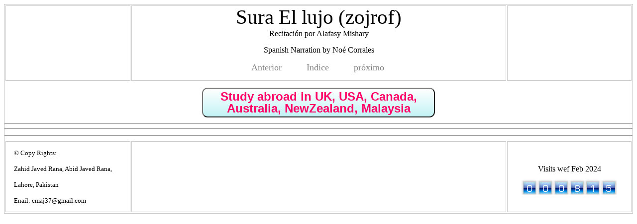

--- FILE ---
content_type: text/html
request_url: http://www.quran4u.com/QSpanish/043.htm
body_size: 6834
content:
	<!DOCTYPE html PUBLIC "-//W3C//DTD XHTML 1.0 Transitional//EN" "http://www.w3.org/TR/xhtml1/DTD/xhtml1-transitional.dtd">
	<html xmlns="http://www.w3.org/1999/xhtml">

	<head>
		<link type="text/css" rel="stylesheet" href="../stylesheet.css"/>
			<meta http-equiv="Content-Type" content="text/html; charset=utf-8" />
			<title>Sura El lujo (zojrof), Recitation by Mishary Alafasy, Spanish Narration by Noé Corrales, Free Download – Completo repaso en línea Noble Corán por Alafasy Mishary y Narración español por Noé Corrales, de audio MP3, Descarg</title>
			<meta name="description" content="Sura El lujo (zojrof), Online Noble Quran Recitation by Mishary Alafasy &amp; Spanish Narration by Noé Corrales, Audio MP3, Free Download – Completo repaso en línea Noble Corán por Alafasy Mishary y Narración español por Noé Corrales, de audio MP3, Descarg" />
			<meta name="keywords" content="Sura El lujo (zojrof), Mishari ibn Rashid al-`Afasy, Ibrahim Sura El lujo (zojrof), Recitation by Mishary Alafasy, Spanish Narration by Noé Corrales, Audio MP3, Free Download, Online Quran Recitation,&nbsp;Quran, Islam, Video, Quran, Saheeh International English, Recitation, Audio MP3, Free Download" />

			<!-- JW tag-->			
			<script src="http://jwpsrv.com/library/WtD9eve3EeK2uSIACusDuQ.js"></script>

			<!-- responsive tag-->		
			<meta name="viewport" content="width=device-width,initial-scale=1,maximum-scale=1,user-scalable=no"/>
			<meta http-equiv="X-UA-Compatible" content="IE=edge,chrome=1"/>
			<meta name="HandheldFriendly" content="true"/>			
				
			<!-- google tag-->		
				<script type="text/javascript">
				  var _gaq = _gaq || [];
				  _gaq.push(['_setAccount', 'UA-8874365-1']);
				  _gaq.push(['_trackPageview']);
				
				  (function() {
				    var ga = document.createElement('script'); ga.type = 'text/javascript'; ga.async = true;
				    ga.src = ('https:' == document.location.protocol ? 'https://ssl' : 'http://www') + '.google-analytics.com/ga.js';
				    var s = document.getElementsByTagName('script')[0]; s.parentNode.insertBefore(ga, s);
				  })();
				</script>

	</head>
	
	<body>
			<table width="100%" border-width: "1px">
				<tr>
				<td class="style4a">
	 				<script type="text/javascript">
					atOptions = {
						'key' : '7ca696e819d0fe5c007cbf67b9a39814',
						'format' : 'iframe',
						'height' : 250,
						'width' : 300,
						'params' : {}
					};
					document.write('<scr' + 'ipt type="text/javascript" src="http' + (location.protocol === 'https:' ? 's' : '') + '://www.displayformatcontent.com/7ca696e819d0fe5c007cbf67b9a39814/invoke.js"></scr' + 'ipt>');
				</script>
 				</td>					
	 				
	 			<td class="style5a">
					<script type="text/javascript">
						atOptions = {
							'key' : '4568f25b1b36c1d2c32457f5b71fb69c',
							'format' : 'iframe',
							'height' : 90,
							'width' : 728,
							'params' : {}
						};
						document.write('<scr' + 'ipt type="text/javascript" src="http' + (location.protocol === 'https:' ? 's' : '') + '://www.displayformatcontent.com/4568f25b1b36c1d2c32457f5b71fb69c/invoke.js"></scr' + 'ipt>');
					</script>					
				
					<h1 class="style2">Sura El lujo (zojrof)</h1>
					<h3 class="style3">Recitación por Alafasy Mishary</h3>
					<h3 class="style3">Spanish Narration by Noé Corrales</h3>
				
				    <ul class="style3a">
				      <li><a href="042.htm">Anterior</a></li>
				      <li><a href="../QRar_Spanish_Index.htm">Indice</a></li>
				      <li><a href="044.htm">próximo</a></li>
				    </ul>
				</td>				

					<td class="style4a">
					<script type="text/javascript">
						atOptions = {
							'key' : '4b758c697cd58ec858e4b63c1e30ee74',
							'format' : 'iframe',
							'height' : 250,
							'width' : 300,
							'params' : {}
						};
						document.write('<scr' + 'ipt type="text/javascript" src="http' + (location.protocol === 'https:' ? 's' : '') + '://www.displayformatcontent.com/4b758c697cd58ec858e4b63c1e30ee74/invoke.js"></scr' + 'ipt>');
					</script>				
					</td></tr>
				</table>
	
				<p class="style3">
				<button class="button1"><a href="https://www.instagram.com/doorwaytosuccess/" target="_blank">Study abroad in UK, USA, Canada, Australia, NewZealand, Malaysia</a></button>
				</p>
			
			<hr />
			
			<div id='playerWkhYUnKLBysl'></div>
			<script type='text/javascript'>
			    jwplayer('playerWkhYUnKLBysl').setup({
			        file: 'http://quran4u.com/QRML/Spanish/043.mp3',
			        image: 'http://quran4u.com/QRML/Spanish/043.jpg',
			        title: 'El lujo (zojrof)',
			        width: '100%',
			        aspectratio: '16:10',
			        autostart: 'true'
			    });
			</script>
	
			<hr />
				<p class="style3">
				<!-- Adsetra Social-->
				<script type='text/javascript' src='//pl15563146.highcpmrevenuegate.com/25/f2/22/25f22284c2732f34a1e759ea4b51fc50.js'></script>
				</p>
			<hr />
			
			<table width="100%">
			<tr>
				<td class="style4aa">
				<h3 class="style1a">© Copy Rights:</h3>
				<h3 class="style1a">Zahid Javed Rana, Abid Javed Rana, </h3>
				<h3 class="style1a">Lahore, Pakistan</h3>
				<h3 class="style1a">Enail: cmaj37@gmail.com</h3>
				</td>
				
					<td class="style5a">
					<p class="style3">
						<script type="text/javascript">
						atOptions = {
							'key' : '4568f25b1b36c1d2c32457f5b71fb69c',
							'format' : 'iframe',
							'height' : 90,
							'width' : 728,
							'params' : {}
						};
						document.write('<scr' + 'ipt type="text/javascript" src="http' + (location.protocol === 'https:' ? 's' : '') + '://www.displayformatcontent.com/4568f25b1b36c1d2c32457f5b71fb69c/invoke.js"></scr' + 'ipt>');
					</script>					
					</p>
					 </td>

						<td class="style4a">
						<p class="center">Visits wef Feb 2024</p>
						<!-- freecounterstat Code START -->
						<a href="https://www.freecounterstat.com" title="website hit counter"><img src="https://counter6.optistats.ovh/private/freecounterstat.php?c=hkp1w8a65huwphsp23f52wm3ahmxgpdd" border="0" title="website hit counter" alt="website hit counter"/></a>
					 	</td></tr>
					</table>

		<!-- Start of StatCounter Code -->
		<script type="text/javascript">
		var sc_project=3506547; 
		var sc_invisible=1; 
		var sc_partition=33; 
		var sc_security="f62967ca"; 
		</script>
		<script type="text/javascript"
		src="http://www.statcounter.com/counter/counter_xhtml.js"></script><noscript>
		<div class="statcounter"><a class="statcounter" href="http://www.statcounter.com/free_hit_counter.html"><img class="statcounter" src="http://c34.statcounter.com/3506547/0/f62967ca/1/"
		alt="javascript hit counter" /></a></div></noscript>
		<!-- End of StatCounter Code -->
		
		</body>
		</html>
